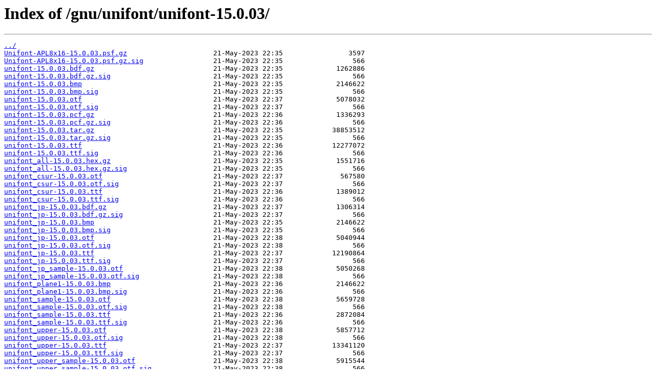

--- FILE ---
content_type: text/html
request_url: http://cgfa.telepac.pt/gnu/unifont/unifont-15.0.03/
body_size: 5728
content:
<html>
<head><title>Index of /gnu/unifont/unifont-15.0.03/</title></head>
<body bgcolor="white">
<h1>Index of /gnu/unifont/unifont-15.0.03/</h1><hr><pre><a href="../">../</a>
<a href="Unifont-APL8x16-15.0.03.psf.gz">Unifont-APL8x16-15.0.03.psf.gz</a>                     21-May-2023 22:35                3597
<a href="Unifont-APL8x16-15.0.03.psf.gz.sig">Unifont-APL8x16-15.0.03.psf.gz.sig</a>                 21-May-2023 22:35                 566
<a href="unifont-15.0.03.bdf.gz">unifont-15.0.03.bdf.gz</a>                             21-May-2023 22:35             1262886
<a href="unifont-15.0.03.bdf.gz.sig">unifont-15.0.03.bdf.gz.sig</a>                         21-May-2023 22:35                 566
<a href="unifont-15.0.03.bmp">unifont-15.0.03.bmp</a>                                21-May-2023 22:35             2146622
<a href="unifont-15.0.03.bmp.sig">unifont-15.0.03.bmp.sig</a>                            21-May-2023 22:35                 566
<a href="unifont-15.0.03.otf">unifont-15.0.03.otf</a>                                21-May-2023 22:37             5078032
<a href="unifont-15.0.03.otf.sig">unifont-15.0.03.otf.sig</a>                            21-May-2023 22:37                 566
<a href="unifont-15.0.03.pcf.gz">unifont-15.0.03.pcf.gz</a>                             21-May-2023 22:36             1336293
<a href="unifont-15.0.03.pcf.gz.sig">unifont-15.0.03.pcf.gz.sig</a>                         21-May-2023 22:36                 566
<a href="unifont-15.0.03.tar.gz">unifont-15.0.03.tar.gz</a>                             21-May-2023 22:35            38853512
<a href="unifont-15.0.03.tar.gz.sig">unifont-15.0.03.tar.gz.sig</a>                         21-May-2023 22:35                 566
<a href="unifont-15.0.03.ttf">unifont-15.0.03.ttf</a>                                21-May-2023 22:36            12277072
<a href="unifont-15.0.03.ttf.sig">unifont-15.0.03.ttf.sig</a>                            21-May-2023 22:36                 566
<a href="unifont_all-15.0.03.hex.gz">unifont_all-15.0.03.hex.gz</a>                         21-May-2023 22:35             1551716
<a href="unifont_all-15.0.03.hex.gz.sig">unifont_all-15.0.03.hex.gz.sig</a>                     21-May-2023 22:35                 566
<a href="unifont_csur-15.0.03.otf">unifont_csur-15.0.03.otf</a>                           21-May-2023 22:37              567580
<a href="unifont_csur-15.0.03.otf.sig">unifont_csur-15.0.03.otf.sig</a>                       21-May-2023 22:37                 566
<a href="unifont_csur-15.0.03.ttf">unifont_csur-15.0.03.ttf</a>                           21-May-2023 22:36             1389012
<a href="unifont_csur-15.0.03.ttf.sig">unifont_csur-15.0.03.ttf.sig</a>                       21-May-2023 22:36                 566
<a href="unifont_jp-15.0.03.bdf.gz">unifont_jp-15.0.03.bdf.gz</a>                          21-May-2023 22:37             1306314
<a href="unifont_jp-15.0.03.bdf.gz.sig">unifont_jp-15.0.03.bdf.gz.sig</a>                      21-May-2023 22:37                 566
<a href="unifont_jp-15.0.03.bmp">unifont_jp-15.0.03.bmp</a>                             21-May-2023 22:35             2146622
<a href="unifont_jp-15.0.03.bmp.sig">unifont_jp-15.0.03.bmp.sig</a>                         21-May-2023 22:35                 566
<a href="unifont_jp-15.0.03.otf">unifont_jp-15.0.03.otf</a>                             21-May-2023 22:38             5040944
<a href="unifont_jp-15.0.03.otf.sig">unifont_jp-15.0.03.otf.sig</a>                         21-May-2023 22:38                 566
<a href="unifont_jp-15.0.03.ttf">unifont_jp-15.0.03.ttf</a>                             21-May-2023 22:37            12190864
<a href="unifont_jp-15.0.03.ttf.sig">unifont_jp-15.0.03.ttf.sig</a>                         21-May-2023 22:37                 566
<a href="unifont_jp_sample-15.0.03.otf">unifont_jp_sample-15.0.03.otf</a>                      21-May-2023 22:38             5050268
<a href="unifont_jp_sample-15.0.03.otf.sig">unifont_jp_sample-15.0.03.otf.sig</a>                  21-May-2023 22:38                 566
<a href="unifont_plane1-15.0.03.bmp">unifont_plane1-15.0.03.bmp</a>                         21-May-2023 22:36             2146622
<a href="unifont_plane1-15.0.03.bmp.sig">unifont_plane1-15.0.03.bmp.sig</a>                     21-May-2023 22:36                 566
<a href="unifont_sample-15.0.03.otf">unifont_sample-15.0.03.otf</a>                         21-May-2023 22:38             5659728
<a href="unifont_sample-15.0.03.otf.sig">unifont_sample-15.0.03.otf.sig</a>                     21-May-2023 22:38                 566
<a href="unifont_sample-15.0.03.ttf">unifont_sample-15.0.03.ttf</a>                         21-May-2023 22:36             2872084
<a href="unifont_sample-15.0.03.ttf.sig">unifont_sample-15.0.03.ttf.sig</a>                     21-May-2023 22:36                 566
<a href="unifont_upper-15.0.03.otf">unifont_upper-15.0.03.otf</a>                          21-May-2023 22:38             5857712
<a href="unifont_upper-15.0.03.otf.sig">unifont_upper-15.0.03.otf.sig</a>                      21-May-2023 22:38                 566
<a href="unifont_upper-15.0.03.ttf">unifont_upper-15.0.03.ttf</a>                          21-May-2023 22:37            13341120
<a href="unifont_upper-15.0.03.ttf.sig">unifont_upper-15.0.03.ttf.sig</a>                      21-May-2023 22:37                 566
<a href="unifont_upper_sample-15.0.03.otf">unifont_upper_sample-15.0.03.otf</a>                   21-May-2023 22:38             5915544
<a href="unifont_upper_sample-15.0.03.otf.sig">unifont_upper_sample-15.0.03.otf.sig</a>               21-May-2023 22:38                 566
</pre><hr></body>
</html>
